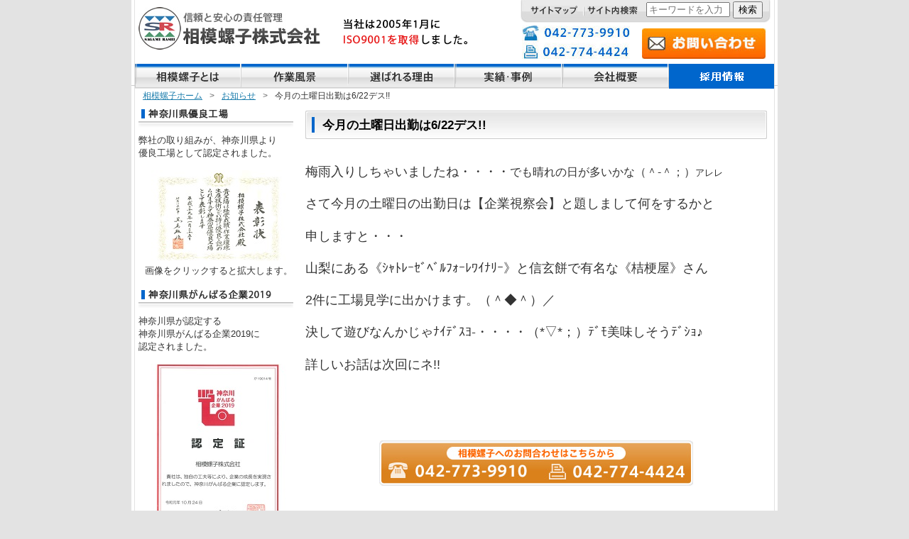

--- FILE ---
content_type: text/html; charset=UTF-8
request_url: https://www.sagamirasi.co.jp/news/post_73.html
body_size: 27650
content:
<!DOCTYPE html>
<html lang="ja">
<head>
<meta charset="UTF-8" />
<title>今月の土曜日出勤は6/22デス!!|切削加工と金属部品加工なら相模螺子株式会社 | 金属部品の試作・開発・設計 | 神奈川県相模原市</title>
<link rel="stylesheet" type="text/css" media="all" href="https://www.sagamirasi.co.jp/wp1910sgmrs/wp-content/themes/pc/style.css" />
<link rel="shortcut icon" href="https://www.sagamirasi.co.jp/wp1910sgmrs/wp-content/themes/pc/images/favicon.ico" />
<link rel="apple-touch-icon-precomposed" href="https://www.sagamirasi.co.jp/wp1910sgmrs/wp-content/themes/pc/images/apple-touch-icon.png" />
<link rel="stylesheet" href="https://www.sagamirasi.co.jp/wp1910sgmrs/wp-content/themes/pc/css/swiper.min.css">
<link rel="stylesheet" href="https://www.sagamirasi.co.jp/wp1910sgmrs/wp-content/themes/pc/css/base.css">
<link rel="stylesheet" type="text/css" href="https://www.sagamirasi.co.jp/wp1910sgmrs/wp-content/themes/pc/css/import.css" media="all" />


<meta name="description" content="梅雨入りしちゃいましたね・・・・でも晴れの日が多いかな（＾-＾；）アレレ さて今月の土曜日の出勤日は【企業視察会】と題しまして何をするかと 申しますと・・・ 山梨にある《ｼｬﾄﾚｰｾﾞﾍﾞﾙﾌｫｰﾚﾜｲﾅﾘｰ》と信玄餅で有名な《桔梗屋》さん" />

<!-- WP SiteManager OGP Tags -->
<meta property="og:title" content="今月の土曜日出勤は6/22デス!!" />
<meta property="og:type" content="article" />
<meta property="og:url" content="https://www.sagamirasi.co.jp/news/post_73.html" />
<meta property="og:description" content="梅雨入りしちゃいましたね・・・・でも晴れの日が多いかな（＾-＾；）アレレ さて今月の土曜日の出勤日は【企業視察会】と題しまして何をするかと 申しますと・・・ 山梨にある《ｼｬﾄﾚｰｾﾞﾍﾞﾙﾌｫｰﾚﾜｲﾅﾘｰ》と信玄餅で有名な《桔梗屋》さん" />
<meta property="og:site_name" content="切削加工と金属部品加工なら相模螺子株式会社 | 金属部品の試作・開発・設計 | 神奈川県相模原市" />

<!-- WP SiteManager Twitter Cards Tags -->
<meta name="twitter:title" content="今月の土曜日出勤は6/22デス!!" />
<meta name="twitter:url" content="https://www.sagamirasi.co.jp/news/post_73.html" />
<meta name="twitter:description" content="梅雨入りしちゃいましたね・・・・でも晴れの日が多いかな（＾-＾；）アレレ さて今月の土曜日の出勤日は【企業視察会】と題しまして何をするかと 申しますと・・・ 山梨にある《ｼｬﾄﾚｰｾﾞﾍﾞﾙﾌｫｰﾚﾜｲﾅﾘｰ》と信玄餅で有名な《桔梗屋》さん" />
<meta name="twitter:card" content="summary" />
<meta name='robots' content='max-image-preview:large' />
<link rel='stylesheet' id='wp-block-library-css' href='https://www.sagamirasi.co.jp/wp1910sgmrs/wp-includes/css/dist/block-library/style.min.css?ver=6.4.7' type='text/css' media='all' />
<style id='classic-theme-styles-inline-css' type='text/css'>
/*! This file is auto-generated */
.wp-block-button__link{color:#fff;background-color:#32373c;border-radius:9999px;box-shadow:none;text-decoration:none;padding:calc(.667em + 2px) calc(1.333em + 2px);font-size:1.125em}.wp-block-file__button{background:#32373c;color:#fff;text-decoration:none}
</style>
<style id='global-styles-inline-css' type='text/css'>
body{--wp--preset--color--black: #000000;--wp--preset--color--cyan-bluish-gray: #abb8c3;--wp--preset--color--white: #ffffff;--wp--preset--color--pale-pink: #f78da7;--wp--preset--color--vivid-red: #cf2e2e;--wp--preset--color--luminous-vivid-orange: #ff6900;--wp--preset--color--luminous-vivid-amber: #fcb900;--wp--preset--color--light-green-cyan: #7bdcb5;--wp--preset--color--vivid-green-cyan: #00d084;--wp--preset--color--pale-cyan-blue: #8ed1fc;--wp--preset--color--vivid-cyan-blue: #0693e3;--wp--preset--color--vivid-purple: #9b51e0;--wp--preset--gradient--vivid-cyan-blue-to-vivid-purple: linear-gradient(135deg,rgba(6,147,227,1) 0%,rgb(155,81,224) 100%);--wp--preset--gradient--light-green-cyan-to-vivid-green-cyan: linear-gradient(135deg,rgb(122,220,180) 0%,rgb(0,208,130) 100%);--wp--preset--gradient--luminous-vivid-amber-to-luminous-vivid-orange: linear-gradient(135deg,rgba(252,185,0,1) 0%,rgba(255,105,0,1) 100%);--wp--preset--gradient--luminous-vivid-orange-to-vivid-red: linear-gradient(135deg,rgba(255,105,0,1) 0%,rgb(207,46,46) 100%);--wp--preset--gradient--very-light-gray-to-cyan-bluish-gray: linear-gradient(135deg,rgb(238,238,238) 0%,rgb(169,184,195) 100%);--wp--preset--gradient--cool-to-warm-spectrum: linear-gradient(135deg,rgb(74,234,220) 0%,rgb(151,120,209) 20%,rgb(207,42,186) 40%,rgb(238,44,130) 60%,rgb(251,105,98) 80%,rgb(254,248,76) 100%);--wp--preset--gradient--blush-light-purple: linear-gradient(135deg,rgb(255,206,236) 0%,rgb(152,150,240) 100%);--wp--preset--gradient--blush-bordeaux: linear-gradient(135deg,rgb(254,205,165) 0%,rgb(254,45,45) 50%,rgb(107,0,62) 100%);--wp--preset--gradient--luminous-dusk: linear-gradient(135deg,rgb(255,203,112) 0%,rgb(199,81,192) 50%,rgb(65,88,208) 100%);--wp--preset--gradient--pale-ocean: linear-gradient(135deg,rgb(255,245,203) 0%,rgb(182,227,212) 50%,rgb(51,167,181) 100%);--wp--preset--gradient--electric-grass: linear-gradient(135deg,rgb(202,248,128) 0%,rgb(113,206,126) 100%);--wp--preset--gradient--midnight: linear-gradient(135deg,rgb(2,3,129) 0%,rgb(40,116,252) 100%);--wp--preset--font-size--small: 13px;--wp--preset--font-size--medium: 20px;--wp--preset--font-size--large: 36px;--wp--preset--font-size--x-large: 42px;--wp--preset--spacing--20: 0.44rem;--wp--preset--spacing--30: 0.67rem;--wp--preset--spacing--40: 1rem;--wp--preset--spacing--50: 1.5rem;--wp--preset--spacing--60: 2.25rem;--wp--preset--spacing--70: 3.38rem;--wp--preset--spacing--80: 5.06rem;--wp--preset--shadow--natural: 6px 6px 9px rgba(0, 0, 0, 0.2);--wp--preset--shadow--deep: 12px 12px 50px rgba(0, 0, 0, 0.4);--wp--preset--shadow--sharp: 6px 6px 0px rgba(0, 0, 0, 0.2);--wp--preset--shadow--outlined: 6px 6px 0px -3px rgba(255, 255, 255, 1), 6px 6px rgba(0, 0, 0, 1);--wp--preset--shadow--crisp: 6px 6px 0px rgba(0, 0, 0, 1);}:where(.is-layout-flex){gap: 0.5em;}:where(.is-layout-grid){gap: 0.5em;}body .is-layout-flow > .alignleft{float: left;margin-inline-start: 0;margin-inline-end: 2em;}body .is-layout-flow > .alignright{float: right;margin-inline-start: 2em;margin-inline-end: 0;}body .is-layout-flow > .aligncenter{margin-left: auto !important;margin-right: auto !important;}body .is-layout-constrained > .alignleft{float: left;margin-inline-start: 0;margin-inline-end: 2em;}body .is-layout-constrained > .alignright{float: right;margin-inline-start: 2em;margin-inline-end: 0;}body .is-layout-constrained > .aligncenter{margin-left: auto !important;margin-right: auto !important;}body .is-layout-constrained > :where(:not(.alignleft):not(.alignright):not(.alignfull)){max-width: var(--wp--style--global--content-size);margin-left: auto !important;margin-right: auto !important;}body .is-layout-constrained > .alignwide{max-width: var(--wp--style--global--wide-size);}body .is-layout-flex{display: flex;}body .is-layout-flex{flex-wrap: wrap;align-items: center;}body .is-layout-flex > *{margin: 0;}body .is-layout-grid{display: grid;}body .is-layout-grid > *{margin: 0;}:where(.wp-block-columns.is-layout-flex){gap: 2em;}:where(.wp-block-columns.is-layout-grid){gap: 2em;}:where(.wp-block-post-template.is-layout-flex){gap: 1.25em;}:where(.wp-block-post-template.is-layout-grid){gap: 1.25em;}.has-black-color{color: var(--wp--preset--color--black) !important;}.has-cyan-bluish-gray-color{color: var(--wp--preset--color--cyan-bluish-gray) !important;}.has-white-color{color: var(--wp--preset--color--white) !important;}.has-pale-pink-color{color: var(--wp--preset--color--pale-pink) !important;}.has-vivid-red-color{color: var(--wp--preset--color--vivid-red) !important;}.has-luminous-vivid-orange-color{color: var(--wp--preset--color--luminous-vivid-orange) !important;}.has-luminous-vivid-amber-color{color: var(--wp--preset--color--luminous-vivid-amber) !important;}.has-light-green-cyan-color{color: var(--wp--preset--color--light-green-cyan) !important;}.has-vivid-green-cyan-color{color: var(--wp--preset--color--vivid-green-cyan) !important;}.has-pale-cyan-blue-color{color: var(--wp--preset--color--pale-cyan-blue) !important;}.has-vivid-cyan-blue-color{color: var(--wp--preset--color--vivid-cyan-blue) !important;}.has-vivid-purple-color{color: var(--wp--preset--color--vivid-purple) !important;}.has-black-background-color{background-color: var(--wp--preset--color--black) !important;}.has-cyan-bluish-gray-background-color{background-color: var(--wp--preset--color--cyan-bluish-gray) !important;}.has-white-background-color{background-color: var(--wp--preset--color--white) !important;}.has-pale-pink-background-color{background-color: var(--wp--preset--color--pale-pink) !important;}.has-vivid-red-background-color{background-color: var(--wp--preset--color--vivid-red) !important;}.has-luminous-vivid-orange-background-color{background-color: var(--wp--preset--color--luminous-vivid-orange) !important;}.has-luminous-vivid-amber-background-color{background-color: var(--wp--preset--color--luminous-vivid-amber) !important;}.has-light-green-cyan-background-color{background-color: var(--wp--preset--color--light-green-cyan) !important;}.has-vivid-green-cyan-background-color{background-color: var(--wp--preset--color--vivid-green-cyan) !important;}.has-pale-cyan-blue-background-color{background-color: var(--wp--preset--color--pale-cyan-blue) !important;}.has-vivid-cyan-blue-background-color{background-color: var(--wp--preset--color--vivid-cyan-blue) !important;}.has-vivid-purple-background-color{background-color: var(--wp--preset--color--vivid-purple) !important;}.has-black-border-color{border-color: var(--wp--preset--color--black) !important;}.has-cyan-bluish-gray-border-color{border-color: var(--wp--preset--color--cyan-bluish-gray) !important;}.has-white-border-color{border-color: var(--wp--preset--color--white) !important;}.has-pale-pink-border-color{border-color: var(--wp--preset--color--pale-pink) !important;}.has-vivid-red-border-color{border-color: var(--wp--preset--color--vivid-red) !important;}.has-luminous-vivid-orange-border-color{border-color: var(--wp--preset--color--luminous-vivid-orange) !important;}.has-luminous-vivid-amber-border-color{border-color: var(--wp--preset--color--luminous-vivid-amber) !important;}.has-light-green-cyan-border-color{border-color: var(--wp--preset--color--light-green-cyan) !important;}.has-vivid-green-cyan-border-color{border-color: var(--wp--preset--color--vivid-green-cyan) !important;}.has-pale-cyan-blue-border-color{border-color: var(--wp--preset--color--pale-cyan-blue) !important;}.has-vivid-cyan-blue-border-color{border-color: var(--wp--preset--color--vivid-cyan-blue) !important;}.has-vivid-purple-border-color{border-color: var(--wp--preset--color--vivid-purple) !important;}.has-vivid-cyan-blue-to-vivid-purple-gradient-background{background: var(--wp--preset--gradient--vivid-cyan-blue-to-vivid-purple) !important;}.has-light-green-cyan-to-vivid-green-cyan-gradient-background{background: var(--wp--preset--gradient--light-green-cyan-to-vivid-green-cyan) !important;}.has-luminous-vivid-amber-to-luminous-vivid-orange-gradient-background{background: var(--wp--preset--gradient--luminous-vivid-amber-to-luminous-vivid-orange) !important;}.has-luminous-vivid-orange-to-vivid-red-gradient-background{background: var(--wp--preset--gradient--luminous-vivid-orange-to-vivid-red) !important;}.has-very-light-gray-to-cyan-bluish-gray-gradient-background{background: var(--wp--preset--gradient--very-light-gray-to-cyan-bluish-gray) !important;}.has-cool-to-warm-spectrum-gradient-background{background: var(--wp--preset--gradient--cool-to-warm-spectrum) !important;}.has-blush-light-purple-gradient-background{background: var(--wp--preset--gradient--blush-light-purple) !important;}.has-blush-bordeaux-gradient-background{background: var(--wp--preset--gradient--blush-bordeaux) !important;}.has-luminous-dusk-gradient-background{background: var(--wp--preset--gradient--luminous-dusk) !important;}.has-pale-ocean-gradient-background{background: var(--wp--preset--gradient--pale-ocean) !important;}.has-electric-grass-gradient-background{background: var(--wp--preset--gradient--electric-grass) !important;}.has-midnight-gradient-background{background: var(--wp--preset--gradient--midnight) !important;}.has-small-font-size{font-size: var(--wp--preset--font-size--small) !important;}.has-medium-font-size{font-size: var(--wp--preset--font-size--medium) !important;}.has-large-font-size{font-size: var(--wp--preset--font-size--large) !important;}.has-x-large-font-size{font-size: var(--wp--preset--font-size--x-large) !important;}
.wp-block-navigation a:where(:not(.wp-element-button)){color: inherit;}
:where(.wp-block-post-template.is-layout-flex){gap: 1.25em;}:where(.wp-block-post-template.is-layout-grid){gap: 1.25em;}
:where(.wp-block-columns.is-layout-flex){gap: 2em;}:where(.wp-block-columns.is-layout-grid){gap: 2em;}
.wp-block-pullquote{font-size: 1.5em;line-height: 1.6;}
</style>
<link rel="https://api.w.org/" href="https://www.sagamirasi.co.jp/wp-json/" /><link rel="alternate" type="application/json" href="https://www.sagamirasi.co.jp/wp-json/wp/v2/posts/110" /><link rel="EditURI" type="application/rsd+xml" title="RSD" href="https://www.sagamirasi.co.jp/wp1910sgmrs/xmlrpc.php?rsd" />
<link rel='shortlink' href='https://www.sagamirasi.co.jp/?p=110' />
<link rel="alternate" type="application/json+oembed" href="https://www.sagamirasi.co.jp/wp-json/oembed/1.0/embed?url=https%3A%2F%2Fwww.sagamirasi.co.jp%2Fnews%2Fpost_73.html" />
<link rel="alternate" type="text/xml+oembed" href="https://www.sagamirasi.co.jp/wp-json/oembed/1.0/embed?url=https%3A%2F%2Fwww.sagamirasi.co.jp%2Fnews%2Fpost_73.html&#038;format=xml" />
<link rel="canonical" href="https://www.sagamirasi.co.jp/news/post_73.html" />

<script src='https://sales-crowd.jp/js/UrlAccessApi.js' id='sc_api' data-token='872559618682258285231'></script>

<!-- Global site tag (gtag.js) - Google Analytics -->
<script async src="https://www.googletagmanager.com/gtag/js?id=UA-151271294-1"></script>
<script>
  window.dataLayer = window.dataLayer || [];
  function gtag(){dataLayer.push(arguments);}
  gtag('js', new Date());

  gtag('config', 'UA-151271294-1');
</script>


<script id="_bownow_ts">
var _bownow_ts = document.createElement('script');
_bownow_ts.charset = 'utf-8';
_bownow_ts.src = 'https://contents.bownow.jp/js/UTC_b936231a50a09c3b45b4/trace.js';
document.getElementsByTagName('head')[0].appendChild(_bownow_ts);
</script>

</head>

<body class="post-template-default single single-post postid-110 single-format-standard">
<div id="wrap">

<div id="hed_wrap">
<div id="header">
<h1><a href="https://www.sagamirasi.co.jp/"><img src="https://www.sagamirasi.co.jp/images/header_logo.jpg" alt="信頼と安心の責任管理 相模螺子株式会社" width="256" height="60" /></a></h1>

<div id="header-iso">
<img src="https://www.sagamirasi.co.jp/images/heade_iso2.gif" alt="当社は2005年1月にISO9001を取得しました"  />
</div><!-- /#header-iso -->

<div id="header-inquiry">
<img src="https://www.sagamirasi.co.jp/images/contact-01.jpg"/>　
<a href="https://www.sagamirasi.co.jp/contact/"><img src="https://www.sagamirasi.co.jp/images/contact-02.jpg"/></a>
</div><!-- /#header-inquiry -->


<ul id="GlobalNav">
<li><a href="https://www.sagamirasi.co.jp/about/"><img src="https://www.sagamirasi.co.jp/images/nav_02.gif" alt="相模螺子とは" class="rollover" /></a></li>
<li><a href="https://www.sagamirasi.co.jp/processing/"><img src="https://www.sagamirasi.co.jp/images/nav_01.gif" alt="作業風景" width="150" height="35" class="rollover" /></a></li>
<li><a href="https://www.sagamirasi.co.jp/reason/"><img src="https://www.sagamirasi.co.jp/images/nav_03.gif" alt="選ばれる理由" class="rollover" /></a></li>
<li><a href="https://www.sagamirasi.co.jp/works/"><img src="https://www.sagamirasi.co.jp/images/nav_04.gif" alt="実績・事例" class="rollover" /></a></li>
<li><a href="https://www.sagamirasi.co.jp/company/"><img src="https://www.sagamirasi.co.jp/images/nav_05.gif" alt="会社概要" class="rollover" /></a></li>
<li><a href="https://www.sagamirasi.co.jp/recruit/"><img src="https://www.sagamirasi.co.jp/images/nav_06.gif" alt="採用情報" class="rollover" /></a></li>
</ul>


<div id="siteNav">
<ul>
<li class="map"><a href="https://www.sagamirasi.co.jp/sitemap/"><img src="https://www.sagamirasi.co.jp/images/btn_sitenav_01.gif" alt="サイトマップ" /></a></li><li class="search"><img src="https://www.sagamirasi.co.jp/images/btn_sitenav_02.gif" alt="サイト内検索" />

  <div>
    <form id="searchform" action="https://www.sagamirasi.co.jp/" method="get">
    <input id="s-box" name="s" type="text" placeholder="キーワードを入力"/>
    <button type="submit" id="s-btn-area"><div id="s-btn">検索</div></button>
</form>  </div>

</li>
</ul>
</div><!-- /#siteNav -->

</div><!-- /#header -->

  
</div>
<!--hed_wrap-->
<div class="mt_120"></div>









<div id="bread_crumb" class="bread_crumb">
	<ul>
		<li class="level-1 top"><a href="https://www.sagamirasi.co.jp/">相模螺子ホーム</a></li>
		<li class="level-2 sub"><a href="https://www.sagamirasi.co.jp/news">お知らせ</a></li>
		<li class="level-3 sub tail current">今月の土曜日出勤は6/22デス!!</li>
	</ul>
</div>
  <div id="container">
    <div id="main" role="main">
      <div id="content">
      <div id="entry-main">
      
	<h2>今月の土曜日出勤は6/22デス!!</h2>
	

	
	<p><span style="font-size: large;">梅雨入りしちゃいましたね・・・・<span style="font-size: medium;">でも晴れの日が多いかな（＾-＾；）<span style="font-size: small;">アレレ</span></span></span></p>
<p><span style="font-size: large;"><span style="font-size: medium;"><span style="font-size: small;"><span style="font-size: large;">さて今月の土曜日の出勤日は【企業視察会】と題しまして何をするかと</span></span></span></span></p>
<p><span style="font-size: large;"><span style="font-size: medium;"><span style="font-size: small;"><span style="font-size: large;">申しますと・・・</span></span></span></span></p>
<p><span style="font-size: large;"><span style="font-size: medium;"><span style="font-size: small;"><span style="font-size: large;">山梨にある《ｼｬﾄﾚｰｾﾞﾍﾞﾙﾌｫｰﾚﾜｲﾅﾘｰ》と信玄餅で有名な《桔梗屋》さん</span></span></span></span></p>
<p><span style="font-size: large;"><span style="font-size: medium;"><span style="font-size: small;"><span style="font-size: large;">2件に工場見学に出かけます。（＾◆＾）／</span></span></span></span></p>
<p><span style="font-size: large;"><span style="font-size: medium;"><span style="font-size: small;"><span style="font-size: large;">決して遊びなんかじゃﾅｲﾃﾞｽﾖ‐・・・・（*▽*；）ﾃﾞﾓ美味しそうﾃﾞｼｮ♪</span></span></span></span></p>
<p><span style="font-size: large;">詳しいお話は次回にネ!!</span></p>
<p><span style="font-size: large;"><br /></span></p>
	
	

	

		


<!-- 問い合わせボタン START -->
<p class="footer-inquiry"><a href="/contact"><img src="https://www.sagamirasi.co.jp/images/btn_FootInquiry.jpg" alt="相模螺子へのお問い合わせはこちらから" class="winkover"></a></p>
<!-- 問い合わせボタン END -->

 <div class="clearfix" id="page_top_link"><a onclick="scrollup(); return false;" href="#wrap">このページの先頭へ</a></div>
       </div>
            <div id="sidebar">
<img src="https://www.sagamirasi.co.jp/images/yuuryou_koujou.png" alt="神奈川県優良工場">
弊社の取り組みが、神奈川県より<br>
優良工場として認定されました。<br>
<br>
<div align="center"><a href="https://www.sagamirasi.co.jp/wp1910sgmrs/wp-content/uploads/2020/01/200121-01.jpg"><img src="https://www.sagamirasi.co.jp/images/yuuryou_syoujou.jpg" alt="神奈川県優良工場賞状"></a><br>画像をクリックすると拡大します。</div>
<br>

<img src="https://www.sagamirasi.co.jp/images/ganbaru_kigyou.png" alt="神奈川県がんばる企業" style="align:center;">
神奈川県が認定する<br>
神奈川県がんばる企業2019に<br>
認定されました。<br><br>

<div align="center"><a href="https://www.sagamirasi.co.jp/wp1910sgmrs/wp-content/uploads/2020/01/200121-02.jpg"><img src="https://www.sagamirasi.co.jp/images/ganbaru_kigyou2019.jpg" alt="神奈川県がんばる企業認定証"><br></a>画像をクリックすると拡大します。</div>
<br>

<a href="https://www.sagamirasi.co.jp/recruit"><img src="https://www.sagamirasi.co.jp/wp1910sgmrs/wp-content/uploads/2020/01/recruit.jpg" alt="採用情報" class="winkover"></a>

<br><br>

<a href="https://www.sagamirasi.co.jp/contact"><img src="https://www.sagamirasi.co.jp/images/side_btn_inq.gif" alt="お見積のご案内" class="winkover"></a>

<br><br>

<div class="movie">
<a href="http://www.youtube.com/sagamirasi"><img src="https://www.sagamirasi.co.jp/images/side_btn_movie.gif" alt="You Tubeで相模螺子チャンネルを見る" class="winkover"></a>
</div><!-- div.movie end -->

<br>



<img src="https://www.sagamirasi.co.jp/images/sikaku.png" alt="全国統一資格">
<div align="center"><a href="https://www.sagamirasi.co.jp/images/shikaku_itiran.pdf"><img src="https://www.sagamirasi.co.jp/images/sikaku_itiran.jpg" alt="全国統一資格"></a><br>画像をクリックすると拡大します。</div>


<br><br>

<h3><a href="https://www.sagamirasi.co.jp/about/products/"><img src="https://www.sagamirasi.co.jp/images/side_btn_products.gif" alt="商品ジャンルから探す" width="218" height="34"></a></h3>
<ul>
<li><a href="https://www.sagamirasi.co.jp/about/products/post_3.html">切削加工</a></li>
<li><a href="https://www.sagamirasi.co.jp/about/products/post_4.html">自動車</a></li>
<li><a href="https://www.sagamirasi.co.jp/about/products/post_29.html">製造部品</a></li>
<li><a href="https://www.sagamirasi.co.jp/about/products/post_5.html">試作・開発</a></li>
<li><a href="https://www.sagamirasi.co.jp/about/products/post_6.html">作業工具</a></li>
<li><a href="https://www.sagamirasi.co.jp/about/products/post_7.html">規格ネジ</a></li>
<li><a href="https://www.sagamirasi.co.jp/products/post_special-2.html">特殊加工</a></li>
</ul>


<h3><a href="https://www.sagamirasi.co.jp/about/processe/"><img src="https://www.sagamirasi.co.jp/images/side_btn_kakou.gif" alt="加工ジャンルから探す" width="218" height="34"></a></h3>
<ul>
<li><a href="https://www.sagamirasi.co.jp/about/processe/post_16.html">切削</a></li>
<li><a href="https://www.sagamirasi.co.jp/about/processe/post_17.html">曲げ</a></li>
<li><a href="https://www.sagamirasi.co.jp/about/processe/post_18.html">溶接</a></li>
<li><a href="https://www.sagamirasi.co.jp/about/processe/post_19.html">研磨</a></li>
<li><a href="https://www.sagamirasi.co.jp/about/processe/post_20.html">放電</a></li>
<li><a href="https://www.sagamirasi.co.jp/about/processe/post_21.html">鍍金</a></li>
<li><a href="https://www.sagamirasi.co.jp/about/processe/post_22.html">熱処理</a></li>
<li><a href="https://www.sagamirasi.co.jp/about/processe/post_23.html">プレス</a></li>
<li><a href="https://www.sagamirasi.co.jp/processe/post_special.html">特殊加工</a></li>
</ul>


<h3><a href="https://www.sagamirasi.co.jp/about/material/"><img src="https://www.sagamirasi.co.jp/images/side_btn_material.gif" alt="素材ジャンルから探す" width="218" height="34"></a></h3>
<ul>
<li><a href="https://www.sagamirasi.co.jp/about/material/post_8.html">ステンレス</a></li>
<li><a href="https://www.sagamirasi.co.jp/about/material/post_10.html">アルミ</a></li>
<li><a href="https://www.sagamirasi.co.jp/about/material/post_11.html">銅</a></li>
<li><a href="https://www.sagamirasi.co.jp/about/material/post_27.html">鉄</a></li>
<li><a href="https://www.sagamirasi.co.jp/about/material/post_26.html">真鍮</a></li>
<li><a href="https://www.sagamirasi.co.jp/about/material/post_28.html">難削材</a></li>
</ul>


<h3><a href="https://www.sagamirasi.co.jp/about/total/"><img src="https://www.sagamirasi.co.jp/images/side_btn_cordinate.gif" alt="トータルコーディネイト" width="218" height="34"></a></h3>
<ul>
<li><a href="https://www.sagamirasi.co.jp/about/total/post_9.html">様々な加工要素の組み合せ</a></li>
</ul>


<h3><a href="https://www.sagamirasi.co.jp/company/hardware.html"><img src="https://www.sagamirasi.co.jp/images/side_btn_setsubi.gif" alt="設備機械を見る" width="218" height="34"></a></h3>

<br>
<img src="https://www.sagamirasi.co.jp/images/corporate_group_top.png" alt="グループ会社紹介">

<br>

<a href="http://www.sagamitechnical.co.jp/" target="_blank">
<img src="https://www.sagamirasi.co.jp/images/sagami_technical.png" alt="相模テクニカル">
</a>
<br><br>

<a href="http://metal-sagamihara.com/" target="_blank"><img src="https://www.sagamirasi.co.jp/images/61-1.png" alt="相模螺子横山工場はこちら"></a>

</div>
       </div><!-- end #content -->
    </div><!-- end #main -->
    
  </div><!-- end #container -->


<div id="footer">

<ul>
<li><a href="https://www.sagamirasi.co.jp/"><img src="https://www.sagamirasi.co.jp/images/nav_footer_01.gif" alt="ホーム" width="35" height="12"></a></li>
<li><a href="https://www.sagamirasi.co.jp/processing/"><img src="https://www.sagamirasi.co.jp/images/nav_footer_08.gif" alt="作業風景" width="49" height="12"></a></li>
<li><a href="https://www.sagamirasi.co.jp/about/"><img src="https://www.sagamirasi.co.jp/images/nav_footer_02.gif" alt="相模螺子とは" width="72" height="12"></a></li>
<li><a href="https://www.sagamirasi.co.jp/reason/"><img src="https://www.sagamirasi.co.jp/images/nav_footer_03.gif" alt="相模螺子が選ばれる理由" width="133" height="12"></a></li>
<li><a href="https://www.sagamirasi.co.jp/works/"><img src="https://www.sagamirasi.co.jp/images/nav_footer_04.gif" alt="実績・事例" width="54" height="12"></a></li>
<li><a href="https://www.sagamirasi.co.jp/company/"><img src="https://www.sagamirasi.co.jp/images/nav_footer_05.gif" alt="会社概要" width="49" height="12"></a></li>
<li><a href="https://www.sagamirasi.co.jp/news/"><img src="https://www.sagamirasi.co.jp/images/nav_footer_06.gif" alt="お知らせ" width="47" height="13"></a></li>
<li class="last"><a href="https://www.sagamirasi.co.jp/contact"><img src="https://www.sagamirasi.co.jp/images/nav_footer_07.gif" alt="お問い合わせ" width="71" height="13"></a></li>
</ul>

<address>
Copyright(c) 2005- Sagamirasi. All Rights Reserved.<br>
〒252-0132 神奈川県相模原市緑区橋本台2-3-6<br>
電話：042-773-9910　FAX:042-774-4424
</address>

<!--
<div id="pagetop">
<a href="javascript:;" onclick="backToTop(); return false"><img src="https://www.sagamirasi.co.jp/images/btn_pagetop.gif" alt="ページの先頭へ戻る"></a>
</div> /#pagetop -->


</div>








<!--ft_logo-->



   
<div style="clear:both;"></div>








<script type="text/javascript" src="https://www.sagamirasi.co.jp/wp1910sgmrs/wp-content/themes/pc/js/scroll.js?ver=6.4.7" id="scrolljs-js"></script>
</div>
</body>
</html>


--- FILE ---
content_type: text/css
request_url: https://www.sagamirasi.co.jp/wp1910sgmrs/wp-content/themes/pc/style.css
body_size: 464
content:
@charset "UTF-8";
/*
 * Theme Name: SUBMARINE30 
 * Theme URI: http://web-nurse.jp/
 * Description: SUBMARINE30
 * Author: Narrative Co.,Ltd.
 * Author URI: http://web-nurse.jp/
 * Version:1.0
 * */
@import url(css/main.css);

.top_ttl{
border-bottom: double 5px #015CB9;
font-size:20px;
font-weight:bold;
margin:15px 0 25px 0;
}

.rinen h4{
font-size:14px!important;
border-bottom: 1px solid #000000;
}

.gmap {
height: 0;
overflow: hidden;
padding-bottom: 56.25%;
position: relative;
}
.gmap iframe {
position: absolute;
left: 0;
top: 0;
height: 100%;
width: 100%;
}

--- FILE ---
content_type: text/css
request_url: https://www.sagamirasi.co.jp/wp1910sgmrs/wp-content/themes/pc/css/base.css
body_size: 7099
content:
@charset "utf-8";


/*========================================

	全体のレイアウト

========================================*/

body {
	background-color: #E3E3E3;
	margin: 0;
	padding: 0;
}

div#wrap {
	background: url(../images/wrap_bg.gif) repeat-y #FFF;
	width: 910px;
	margin: 0 auto;
	padding: 0;
}


/*========================================

	ヘッダー

========================================*/

div#wrap div#header {
	width: 900px;
	height: 125px;
	margin: 0 auto;
	position: relative;
}

div#wrap div#header div#header-iso {
	position: absolute;
	top: 17px;
	left: 283px;
}

div#wrap div#header div#header-inquiry {
	position: absolute;
	top: 36px;
	right: 5px;
	width:350px;
}

/*サイトタイトル
----------------------------------------*/

div#wrap div#header h1 {
	padding: 10px 0 0 5px;
}

/*グローバルナビ
----------------------------------------*/

div#wrap div#header ul#GlobalNav {
	position: absolute;
	top: 90px;
	left: 0;
}

div#wrap div#header ul#GlobalNav li {
	display:table-cell;
    *display:inline;
    *zoom:1;
	margin:0;
	padding:0;
}


/*サイトナビ
----------------------------------------*/

div#header div#siteNav {
	background: url(../images/siteNav_bg.jpg) no-repeat left top;
	position: absolute;
	top: 0;
	right: 5px;
	width: 352px;
	height: 32px;
}

div#header div#siteNav ul {
	margin: 5px 0 0 14px;
}

div#header div#siteNav ul li {
	display: inline;
}

div#header div#siteNav ul li.map {
	margin: 0 14px 0 0;
}

div#header div#siteNav ul li.search {
	margin: 0;
}


div#header div#siteNav ul li.search input#search-text {
	width: 100px;
	position: absolute;
	top: 6px;
	right: 63px;
	width: 105px;
}

div#header div#siteNav ul li.search input#submit {
	position: absolute;
	top: 4px;
	right: 8px;
}



/*========================================

	コンテンツエリア

========================================*/


/*パンくずリスト
----------------------------------------*/

div#wrap div#content p#topicpath {
	font-size: 0.9em;
	padding: 0.5em;
}


/*メインビジュアル
----------------------------------------*/
div#visual {
	margin: 0 0 20px 0;
	height:230px;
	max-height:230px;
	overflow-y:hidden;
}

div#wrap ul#mainVisual {

}



/*コンテンツボディ
----------------------------------------*/

div#wrap div#content {
	width: 890px;
	margin: 0 auto;
	padding: 0px 0 30px 0;
}




div#wrap div#content:after {
    content: "";
    display: block;
    clear: both;
    height: 1px;
    overflow: hidden;
}


/*メインカラム
----------------------------------------*/

div#wrap div#content div#page-main,
div#wrap div#content div#main,
div#wrap div#content div#entry-main,
div#wrap div#content div#cat-main {
	float: right;
	display: inline;
	width: 650px;
	margin: 0 0px 0 0;
}

/*---------- TOPページメインコピー部 ----------*/

div#wrap div#content div#main div#topCopy {
	width: 650px;
	margin: 0 0 30px 0;
}

div#wrap div#content div#main div#topCopy:after {
    content: "";
    display: block;
    clear: both;
    height: 1px;
    overflow: hidden;
}


div#wrap div#content div#main div#topCopy h2 {
	margin: 0;
	padding: 0;
}

div#wrap div#content div#main div#topCopy div#sectionA {
	background:url(../images/top_secA_bg.jpg) no-repeat left top;
	width: 325px;
	height: 136px;
	float: left;
	display: inline;
	position: relative;
}

div#wrap div#content div#main div#topCopy div#sectionB {
	background:url(../images/top_secB_bg.jpg) no-repeat left top;
	width: 325px;
	height: 136px;
	float: right;
	display: inline;
	position: relative;
}

div#wrap div#content div#main div#topCopy div#sectionA h3,
div#wrap div#content div#main div#topCopy div#sectionB h3 {
	margin: 0 0 0 130px;
	padding: 10px 0;
}

div#wrap div#content div#main div#topCopy div#sectionA p,
div#wrap div#content div#main div#topCopy div#sectionB p {
	margin: 0 0 0 130px;
	line-height: 1.5;
	width: 180px;
}

div#wrap div#content div#main div#topCopy div#sectionA p.more,
div#wrap div#content div#main div#topCopy div#sectionB p.more {
	position: absolute;
	right: 0;
	bottom: 0;
	margin: 0;
	padding: 0;
	text-align: right;
}

/*---------- TOPページ新着情報 ----------*/

div#wrap div#content div#main div#topnews {

}

div#wrap div#content div#main div#topnews h2 {
	margin: 0 0 20px 0;
}

div#wrap div#content div#main div#topnews table{
	margin: 0 0 40px 0;
	width: 650px;
}

div#wrap div#content div#main div#topnews table th {
	background: url(../images/top_ico_blue.gif) no-repeat 0 10px;
	border-bottom: 1px dashed #CCC;
	font-size: 1.1em;
	text-align: left;
	padding: 6px 0 5px 22px;
	vertical-align: top;
	line-height: 1.5;
	width: 150px;
}

div#wrap div#content div#main div#topnews table td {
	border-bottom: 1px dashed #CCC;
	font-size: 1.1em;
	vertical-align: top;
	line-height: 1.5;
	padding: 6px 0 5px 0;
}



/*検索結果表示*/
div#search-result {
	width: 100%;
	margin: 20px 5px;
}

div#search-result h2 {
	background: url(../images/h2_search_bg.jpg) no-repeat left top;
	line-height: 1.25;
	font-size: 1.3em;
	font-weight: bold;
	color: #000;
	margin: 0 0 30px 0;
	padding: 10px 0 10px 24px;
}


/*ページの先頭へ
----------------------------------------*/




/*========================================

	サイドバー

========================================*/

div#wrap div#content div#sidebar {
	float: left;
	display: inline;
	width: 226px;
}

div#wrap div#content div#sidebar div.movie {
	margin: 8px 5px 15px 5px;
}

div#wrap div#content div#sidebar h3 {
	margin: 0 0 0 4px;
	padding: 0;
}

div#wrap div#content div#sidebar ul {
	margin: 0 0 0 4px;
	padding: 0;
}

div#wrap div#content div#sidebar ul li a {
	background: url(../images/side_nav_bg.gif) #F7F7F7 no-repeat left top;
	padding: 6px 0 6px 35px;
	width: 183px;
	display: block;
}

div#wrap div#content div#sidebar ul li.double a {
	background: url(../images/side_nav_bg2.gif) #F7F7F7 no-repeat left top;
	padding: 6px 0 6px 35px;
	width: 183px;
	display: block;
}

div#wrap div#content div#sidebar ul li a:link {
	color: #333;
	text-decoration:none;
}

div#wrap div#content div#sidebar ul li a:visited{
	color:#333;
	text-decoration:none;
}

div#wrap div#content div#sidebar ul li a:hover {
	color:#0066CC;
	text-decoration:none;
}

div#wrap div#content div#sidebar ul li a:active{
	color:#333;
	text-decoration:none;
}

/*========================================

	フッター

========================================*/

div#footer {
	background: url(../images/footer_bg.gif) repeat-x top left;
	clear: both;
	width: 900px;
	margin: 0 auto;
	padding: 30px 0;
	position: relative;
}

div#footer ul {
	text-align: center;
	margin: 0 0 20px 0;
}

div#footer ul li {
	display: inline;
	padding: 0 8px 0 8px;
	line-height: 1;
	border-right: 1px solid #666;
}

div#footer ul li.last {
	border-right: none;
	padding: 0 0 0 8px;
}

div#footer ul li img {
	vertical-align: middle;
}

/*コピーライト・住所
----------------------------------------*/

div#footer address {
	color: #666;
	font-size: 0.9em;
	line-height: 1.75;
	text-align: center;
}


/*ページの先頭へ戻る
----------------------------------------*/
div#footer div#pagetop {
	position: absolute;
	top: -19px;
	right: 0;
}




--- FILE ---
content_type: text/css
request_url: https://www.sagamirasi.co.jp/wp1910sgmrs/wp-content/themes/pc/css/import.css
body_size: -23
content:
@charset "utf-8";

@import 'reset.css';
@import 'base.css';
@import 'style.css';

--- FILE ---
content_type: text/css
request_url: https://www.sagamirasi.co.jp/wp1910sgmrs/wp-content/themes/pc/css/reset.css
body_size: 1098
content:
@charset "utf-8";

/* reset.css */


html{
	overflow-y:scroll;
	color: #333;
	font-size: small;
 }

/*
77% = 10px	    146.5% = 19px
85% = 11px	    153.9% = 20px
93% = 12px	    161.6% = 21px
100% = 13px	    167% = 22px
108% = 14px	    174% = 23px
116% = 15px	    182% = 24px
123.1% = 16px	189% = 25px
131% = 17px	    197% = 26px
138.5% = 18px
*/

table{
	font-size:inherit;
	font:100%;
}



h1, h2, h3, h4, h5, h6,
p, pre, blockquote,
ul, ol, dl, address, form {
	margin: 0;
	padding: 0;
	vertical-align:baseline;
	text-decoration:none;
	font-style:normal;
	font-weight:normal;
}

h1, h2, h3, h4, h5, h6{
	font-weight:bold;
}

table, th, td {
	border-style: none;
	margin: 0;
	padding: 0;
}

table{
	border-collapse:collapse;
	border-spacing:0;
}

ul, ol{
	list-style:none;
}


img{
	vertical-align:bottom;
	border:0;
	margin:0;
	padding:0;
}

a:link img,
a:visited img,
a:hover img,
a:active img{
	background-color:transparent !important;
}

img.imgBlock{
	display:block;
}

strong{
	 font-weight:bold;
}

optgroup {
	 font-style:normal;
}



a:link{
	color:#1D7EAD;
}

a:visited{
	color:#1D7EAD;
}

a:hover {
	color:#1D7EAD;
	text-decoration:none;
}

a:active{
	color:#1D7EAD;
	text-decoration:none;
}